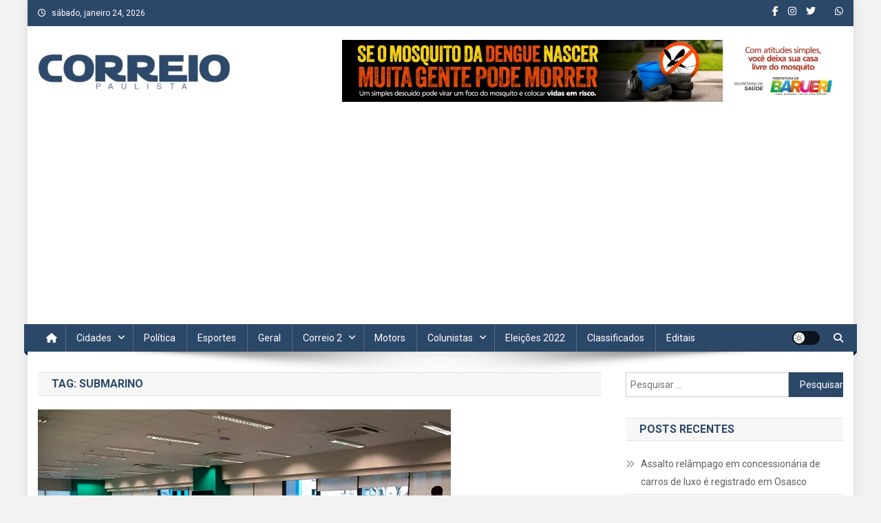

--- FILE ---
content_type: text/html; charset=utf-8
request_url: https://www.google.com/recaptcha/api2/aframe
body_size: 266
content:
<!DOCTYPE HTML><html><head><meta http-equiv="content-type" content="text/html; charset=UTF-8"></head><body><script nonce="t44FFJUiMkFfraCJ-vB1iQ">/** Anti-fraud and anti-abuse applications only. See google.com/recaptcha */ try{var clients={'sodar':'https://pagead2.googlesyndication.com/pagead/sodar?'};window.addEventListener("message",function(a){try{if(a.source===window.parent){var b=JSON.parse(a.data);var c=clients[b['id']];if(c){var d=document.createElement('img');d.src=c+b['params']+'&rc='+(localStorage.getItem("rc::a")?sessionStorage.getItem("rc::b"):"");window.document.body.appendChild(d);sessionStorage.setItem("rc::e",parseInt(sessionStorage.getItem("rc::e")||0)+1);localStorage.setItem("rc::h",'1769276193532');}}}catch(b){}});window.parent.postMessage("_grecaptcha_ready", "*");}catch(b){}</script></body></html>